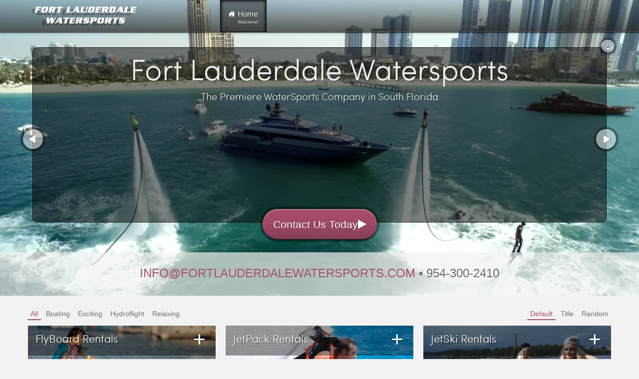

--- FILE ---
content_type: text/html; charset=utf-8
request_url: http://fortlauderdalewatersports.com/index.php/13-roksprocket-mosaic/49-kitesurf-lessons
body_size: 8358
content:
<!doctype html>
<html xml:lang="en-gb" lang="en-gb" >
<head>
		<meta name="viewport" content="width=device-width, initial-scale=1.0">
	    <base href="http://fortlauderdalewatersports.com/index.php/13-roksprocket-mosaic/49-kitesurf-lessons" />
	<meta http-equiv="content-type" content="text/html; charset=utf-8" />
	<meta name="author" content="RocketTheme" />
	<meta name="description" content="Home to 23 miles of coast with year-round ocean temperatures from 72 to 80 degrees, there’s no reason not to spend your entire Greater Fort Lauderdale vacation in the water. This beach destination offers water sport enthusiasts everything from yacht rentals to surfing lessons for vacationers who want to dive deep or just dip their toes." />
	<meta name="generator" content="Joomla! - Open Source Content Management" />
	<title>Kitesurf Lessons</title>
	<link href="/plugins/system/rokbox/assets/styles/rokbox.css" rel="stylesheet" type="text/css" />
	<link href="/templates/rt_lumiere/css-compiled/menu-58c39fad8f15e4e2ed3364f5800bdc12.css" rel="stylesheet" type="text/css" />
	<link href="/libraries/gantry/css/grid-responsive.css" rel="stylesheet" type="text/css" />
	<link href="/templates/rt_lumiere/css-compiled/bootstrap.css" rel="stylesheet" type="text/css" />
	<link href="/templates/rt_lumiere/css-compiled/master-6a3d1019255fe6870ea74a441cc37570.css" rel="stylesheet" type="text/css" />
	<link href="/templates/rt_lumiere/css-compiled/mediaqueries.css" rel="stylesheet" type="text/css" />
	<link href="/templates/rt_lumiere/css-compiled/thirdparty-k2.css" rel="stylesheet" type="text/css" />
	<link href="/templates/rt_lumiere/css-compiled/rtl.css" rel="stylesheet" type="text/css" />
	<link href="/templates/rt_lumiere/roksprocket/layouts/lists/themes/default/lists.css" rel="stylesheet" type="text/css" />
	<link href="/templates/rt_lumiere/roksprocket/layouts/mosaic/themes/default/mosaic.css" rel="stylesheet" type="text/css" />
	<link href="/templates/rt_lumiere/roksprocket/layouts/features/themes/showcase/showcase.css" rel="stylesheet" type="text/css" />
	<style type="text/css">
#rt-logo {background: url(/images/logo.png) 50% 0 no-repeat !important;}
#rt-logo {width: 212px;height: 44px;}

	</style>
	<script type="application/json" class="joomla-script-options new">{"csrf.token":"2acc6152a3cf4fac030cd78c191ff2b1","system.paths":{"root":"","base":""}}</script>
	<script src="/media/system/js/mootools-core.js?979c94995ea535d8ebeeaf4c407fbd21" type="text/javascript"></script>
	<script src="/media/system/js/core.js?979c94995ea535d8ebeeaf4c407fbd21" type="text/javascript"></script>
	<script src="/media/system/js/mootools-more.js?979c94995ea535d8ebeeaf4c407fbd21" type="text/javascript"></script>
	<script src="/plugins/system/rokbox/assets/js/rokbox.js" type="text/javascript"></script>
	<script src="/libraries/gantry/js/gantry-totop.js" type="text/javascript"></script>
	<script src="/libraries/gantry/js/browser-engines.js" type="text/javascript"></script>
	<script src="/templates/rt_lumiere/js/rokmediaqueries.js" type="text/javascript"></script>
	<script src="/templates/rt_lumiere/js/video.js" type="text/javascript"></script>
	<script src="/modules/mod_roknavmenu/themes/default/js/rokmediaqueries.js" type="text/javascript"></script>
	<script src="/modules/mod_roknavmenu/themes/default/js/responsive.js" type="text/javascript"></script>
	<script src="/components/com_roksprocket/assets/js/mootools-mobile.js" type="text/javascript"></script>
	<script src="/components/com_roksprocket/assets/js/rokmediaqueries.js" type="text/javascript"></script>
	<script src="/components/com_roksprocket/assets/js/roksprocket.js" type="text/javascript"></script>
	<script src="/components/com_roksprocket/assets/js/roksprocket.request.js" type="text/javascript"></script>
	<script src="/components/com_roksprocket/layouts/lists/assets/js/lists.js" type="text/javascript"></script>
	<script src="/components/com_roksprocket/layouts/lists/themes/default/lists.js" type="text/javascript"></script>
	<script src="/components/com_roksprocket/assets/js/moofx.js" type="text/javascript"></script>
	<script src="/components/com_roksprocket/layouts/mosaic/assets/js/mosaic.js" type="text/javascript"></script>
	<script src="/components/com_roksprocket/layouts/mosaic/themes/default/mosaic.js" type="text/javascript"></script>
	<script src="/components/com_roksprocket/layouts/features/assets/js/features.js" type="text/javascript"></script>
	<script src="/templates/rt_lumiere/roksprocket/layouts/features/themes/showcase/showcase.js" type="text/javascript"></script>
	<script type="text/javascript">
if (typeof RokBoxSettings == 'undefined') RokBoxSettings = {pc: '100'};		(function(i,s,o,g,r,a,m){i['GoogleAnalyticsObject']=r;i[r]=i[r]||function(){
		(i[r].q=i[r].q||[]).push(arguments)},i[r].l=1*new Date();a=s.createElement(o),
		m=s.getElementsByTagName(o)[0];a.async=1;a.src=g;m.parentNode.insertBefore(a,m)
		})(window,document,'script','//www.google-analytics.com/analytics.js','__gaTracker');
		__gaTracker('create', 'UA-140301447-1', 'auto');
		__gaTracker('send', 'pageview');
	if (typeof RokSprocket == 'undefined') RokSprocket = {};
Object.merge(RokSprocket, {
	SiteURL: 'http://fortlauderdalewatersports.com/',
	CurrentURL: 'http://fortlauderdalewatersports.com/',
	AjaxURL: 'http://fortlauderdalewatersports.com/index.php?option=com_roksprocket&amp;task=ajax&amp;format=raw&amp;ItemId=101'
});
window.addEvent('domready', function(){
		RokSprocket.instances.lists = new RokSprocket.Lists();
});
window.addEvent('domready', function(){
	RokSprocket.instances.lists.attach(159, '{"accordion":"1","autoplay":"0","delay":"5"}');
});
window.addEvent('load', function(){
   var overridden = false;
   if (!overridden && window.G5 && window.G5.offcanvas){
       var mod = document.getElement('[data-lists="159"]');
       mod.addEvents({
           touchstart: function(){ window.G5.offcanvas.detach(); },
           touchend: function(){ window.G5.offcanvas.attach(); }
       });
       overridden = true;
   };
});
window.addEvent('domready', function(){
		RokSprocket.instances.mosaic = new RokSprocket.Mosaic();
});
window.addEvent('domready', function(){
	RokSprocket.instances.mosaic.attach(155, '{"pages":1,"animations":["fade","scale","rotate"],"displayed":[20,21,22,23,24,25,26,27,28,45,46,47,48,49,50,51,52,53,54]}');
});
window.addEvent('load', function(){
   var overridden = false;
   if (!overridden && window.G5 && window.G5.offcanvas){
       var mod = document.getElement('[data-mosaic="155"]');
       mod.addEvents({
           touchstart: function(){ window.G5.offcanvas.detach(); },
           touchend: function(){ window.G5.offcanvas.attach(); }
       });
       overridden = true;
   };
});
window.addEvent('domready', function(){
		RokSprocket.instances.showcase = new RokSprocket.Showcase();
});
window.addEvent('domready', function(){
	RokSprocket.instances.showcase.attach(151, '{"animation":"crossfade","autoplay":"0","delay":"5"}');
});
window.addEvent('load', function(){
   var overridden = false;
   if (!overridden && window.G5 && window.G5.offcanvas){
       var mod = document.getElement('[data-showcase="151"]');
       mod.addEvents({
           touchstart: function(){ window.G5.offcanvas.detach(); },
           touchend: function(){ window.G5.offcanvas.attach(); }
       });
       overridden = true;
   };
});

	</script>
</head>
<body  class="logo-type-custom main-body-light background-type-bgvideo background-bgvideo-video-file-fort-lauderdale-watersports-hd-720p background-bgvideo-video-poster-fort-lauderdale-watersports-hd-720p.png background-bgvideo-video-loop-1 background-bgvideo-video-pause-0 background-bgvideo-video-mute-1 background-bgvideo-video-mobile-1 background-bgimage-image-template-rouven font-family-lumiere font-size-is-default menu-type-dropdownmenu menu-dropdownmenu-position-header-b layout-mode-responsive col12">
	<div id="rt-page-surround">
        <header id="rt-top-surround">
				
										
					<video data-showcase-video webkit-playsinline poster="/templates/rt_lumiere/videos/Fort Lauderdale Watersports-HD 720p.png" loop autoplay>
													<source src="/templates/rt_lumiere/videos/Fort Lauderdale Watersports-HD 720p.webm" type="video/webm" />
													<source src="/templates/rt_lumiere/videos/Fort Lauderdale Watersports-HD 720p.mp4" type="video/mp4" />
													<source src="/templates/rt_lumiere/videos/Fort Lauderdale Watersports-HD 720p.ogg" type="video/ogg" />
											</video>

															<div data-showcase-video-mute class="video-mute"></div>
											
				
				<div id="rt-header">
			<div class="rt-container">
				<div class="rt-grid-4 rt-alpha">
            <div class="rt-block logo-block">
            <a href="/" id="rt-logo"></a>
        </div>
        
</div>
<div class="rt-grid-8 rt-omega">
    	<div class="rt-block menu-block">
		<div class="gf-menu-device-container"></div>
<ul class="gf-menu l1 " >
                    <li class="item101 active last" >

            <a class="item icon subtext" href="/index.php"  >

                                <i class="icon-home">Home</i><em>Welcome!</em>                            </a>


                    </li>
            </ul>	</div>
	
</div>
				<div class="clear"></div>
			</div>
		</div>
						<div id="rt-showcase">
			<div class="rt-container">
				<div class="rt-grid-12 rt-alpha rt-omega">
               <div class="rt-block basic fp-demo-showcase">
           	<div class="module-surround">
	           		                	<div class="module-content">
	                		<div class="sprocket-features layout-showcase arrows-active  " data-showcase="151">
	<ul class="sprocket-features-list">
		
<li class="sprocket-features-index-1 active" data-showcase-pane>
	<div class="sprocket-features-container">
				<div class="sprocket-features-content">
										<div class="sprocket-features-desc">
					<p class='promo1 rt-center nomarginbottom'>Fort Lauderdale Watersports</p><p class='promo3 rt-center'>The Premiere WaterSports Company in South Florida</p><div class='gantry-width-block demo-width-100 smallmarginbottom'>  	<div class='gantry-width-33 gantry-width-block'>  			<div class='gantry-width-spacer'>	  				<div class='gantry-width-25 gantry-width-block'><br><br><br>	 <br><br><br> <br><br> 				</p>	  						</div>      		</div>  	</div></div><p class='rt-center'>		<a href='index.php?option=com_content&amp;view=article&amp;id=10&amp;Itemid=117' class='big-button readon'>Contact Us Today<span class='icon-play'></span></a></p>									</div>
					</div>
	</div>
</li>

<li class="sprocket-features-index-2" data-showcase-pane>
	<div class="sprocket-features-container">
				<div class="sprocket-features-content">
										<div class="sprocket-features-desc">
					<p class='promo1 rt-center nomarginbottom'>RokSprocket<span class='hidden-tablet'> Styling</span></p><p class='promo3 rt-center'>((RokSprocket is a powerful content display extension<span class='hidden-tablet'>, that is quick and easy to use</span>))</p><div class='gantry-width-block demo-width-100 smallmarginbottom'>  	<div class='gantry-width-33 gantry-width-block'>  			<div class='gantry-width-spacer'>	  				<div class='gantry-width-25 gantry-width-block'>	  						<span class='big-icon icon-edit'></span>	  				</div>	  				<div class='gantry-width-75 gantry-width-block'>	  						<p class='promo3 nomarginbottom'>Intuitive<span class='hidden-tablet'> UI</span>.</p>	  						<p class='rt-fadeout'>An advanced interface, used for all layout types, to easily configure RokSprocket.</p>	  				</div>		</div>   	 	  	</div>  	<div class='gantry-width-33 gantry-width-block'>    		<div class='gantry-width-spacer'>	  				<div class='gantry-width-25 gantry-width-block'>	  						<span class='big-icon icon-list-ul'></span>	  				</div>	  				<div class='gantry-width-75 gantry-width-block'>	  						<p class='promo3 nomarginbottom'>Headlines<span class='hidden-tablet'> Layout</span>.</p>	  						<p class='rt-fadeout'>A snippet layout type, ideal for previewing content items, such as for newsflash articles.</p>	  						</div>      		</div>  	</div>	<div class='gantry-width-33 gantry-width-block'>    		<div class='gantry-width-spacer'>	  				<div class='gantry-width-25 gantry-width-block'>	  						<span class='big-icon icon-th'></span>	  				</div>	  				<div class='gantry-width-75 gantry-width-block'>	  						<p class='promo3 nomarginbottom'>Mosaic<span class='hidden-tablet'> Layout</span>.</p>				<p class='rt-fadeout'>A grid type layout mode to easily display multiple content blocks, in a magazine format.</p>	  						</div>      		</div>  	</div></div><p class='rt-center'>		<a href='index.php?option=com_content&amp;view=article&amp;id=6&amp;Itemid=113' class='big-button readon'>Take a Tour Now <span class='icon-play'></span></a></p>									</div>
					</div>
	</div>
</li>

<li class="sprocket-features-index-3" data-showcase-pane>
	<div class="sprocket-features-container">
				<div class="sprocket-features-content">
										<div class="sprocket-features-desc">
					<p class='promo1 rt-center nomarginbottom'><span class='hidden-tablet'>Advanced </span>Menus</p><p class='promo3 rt-center'>((Choose between two available menu options<span class='hidden-tablet'>, Dropdown Menu or SplitMenu, or none</span>))</p><div class='gantry-width-block demo-width-100 smallmarginbottom'>  	<div class='gantry-width-33 gantry-width-block'>  			<div class='gantry-width-spacer'>	  				<div class='gantry-width-25 gantry-width-block'>	  						<span class='big-icon icon-edit'></span>	  				</div>	  				<div class='gantry-width-75 gantry-width-block'>	  						<p class='promo3 nomarginbottom'>Dropdown<span class='hidden-tablet'> Menu</span>.</p>	  						<p class='rt-fadeout'>A CSS based dropdown menu, with support for multiple columns with custom widths.</p>	  				</div>		</div>   	 	  	</div>  	<div class='gantry-width-33 gantry-width-block'>    		<div class='gantry-width-spacer'>	  				<div class='gantry-width-25 gantry-width-block'>	  						<span class='big-icon icon-list-ul'></span>	  				</div>	  				<div class='gantry-width-75 gantry-width-block'>	  						<p class='promo3 nomarginbottom'><span class='hidden-tablet'>More </span>Features.</p>	  						<p class='rt-fadeout'>The Dropdown Menu also has support for inline text, icons, modules and positions.</p>	  						</div>      		</div>  	</div>	<div class='gantry-width-33 gantry-width-block'>    		<div class='gantry-width-spacer'>	  				<div class='gantry-width-25 gantry-width-block'>	  						<span class='big-icon icon-th'></span>	  				</div>	  				<div class='gantry-width-75 gantry-width-block'>	  						<p class='promo3 nomarginbottom'>SplitMenu.</p>				<p class='rt-fadeout'>A versatile, static horizontal menu system that displays its children in the sidebar.</p>			</div>      		</div>  	</div></div><p class='rt-center'>		<a href='index.php?option=com_content&amp;view=article&amp;id=5&amp;Itemid=112' class='big-button readon'>Take a Tour Now <span class='icon-play'></span></a></p>									</div>
					</div>
	</div>
</li>
	</ul>
		<div class="sprocket-features-arrows">
		<span class="arrow next" data-showcase-next><span>&rsaquo;</span></span>
		<span class="arrow prev" data-showcase-previous><span>&lsaquo;</span></span>
	</div>
		<div class="sprocket-features-pagination-hidden">
		<ul>
						    	<li class="active" data-showcase-pagination="1"><span>1</span></li>
						    	<li data-showcase-pagination="2"><span>2</span></li>
						    	<li data-showcase-pagination="3"><span>3</span></li>
				</ul>
	</div>
</div>
	                	</div>
                	</div>
           </div>
	
</div>
				<div class="clear"></div>
			</div>
		</div>
						<div id="rt-feature">
			<div class="rt-container">
				<div class="rt-grid-12 rt-alpha rt-omega">
               <div class="rt-block fp-search">
           	<div class="module-surround">
	           		                	<div class="module-content">
	                		

<div class="customfp-search"  >
	<p style="text-align: center;"><span style="font-size: 18pt;"><span id="cloak0dc6c2ef5120538f3d379489708dc4f7">This email address is being protected from spambots. You need JavaScript enabled to view it.</span><script type='text/javascript'>
				document.getElementById('cloak0dc6c2ef5120538f3d379489708dc4f7').innerHTML = '';
				var prefix = '&#109;a' + 'i&#108;' + '&#116;o';
				var path = 'hr' + 'ef' + '=';
				var addy0dc6c2ef5120538f3d379489708dc4f7 = 'INFO' + '&#64;';
				addy0dc6c2ef5120538f3d379489708dc4f7 = addy0dc6c2ef5120538f3d379489708dc4f7 + 'FORTLAUDERDALEWATERSPORTS' + '&#46;' + 'COM';
				var addy_text0dc6c2ef5120538f3d379489708dc4f7 = 'INFO' + '&#64;' + 'FORTLAUDERDALEWATERSPORTS' + '&#46;' + 'COM';document.getElementById('cloak0dc6c2ef5120538f3d379489708dc4f7').innerHTML += '<a ' + path + '\'' + prefix + ':' + addy0dc6c2ef5120538f3d379489708dc4f7 + '\'>'+addy_text0dc6c2ef5120538f3d379489708dc4f7+'<\/a>';
		</script> • 954-300-2410</span></p></div>
	                	</div>
                	</div>
           </div>
	
</div>
				<div class="clear"></div>
			</div>
		</div>
			</header>
		    <div id="rt-drawer">
        <div class="rt-container">
                        <div class="clear"></div>
        </div>
    </div>
        <div id="rt-main-container">
		<div id="rt-transition">
			<div id="rt-mainbody-surround">
								<div id="rt-utility">
					<div class="rt-container">
						<div class="rt-grid-12 rt-alpha rt-omega">
               <div class="rt-block basic">
           	<div class="module-surround">
	           		                	<div class="module-content">
	                		<div class="sprocket-mosaic" data-mosaic="155">
	<div class="sprocket-mosaic-overlay"><div class="css-loader-wrapper"><div class="css-loader"></div></div></div>
		<div class="sprocket-mosaic-header">
				<div class="sprocket-mosaic-filter">
			<ul>
								<li class="all active" data-mosaic-filterby="all">All</li>
								<li class="Boating" data-mosaic-filterby="Boating">Boating</li>
								<li class="Exciting" data-mosaic-filterby="Exciting">Exciting</li>
								<li class="hydroflight" data-mosaic-filterby="hydroflight">Hydroflight</li>
								<li class="Relaxing" data-mosaic-filterby="Relaxing">Relaxing</li>
							</ul>
		</div>
						<div class="sprocket-mosaic-order">
			<ul>
								<li class="active" data-mosaic-orderby="default">Default</li>
								<li data-mosaic-orderby="title">Title</li>
								<li data-mosaic-orderby="random">Random</li>
							</ul>
		</div>
				<div class="clear"></div>
	</div>
	
	<ul class="sprocket-mosaic-container sprocket-mosaic-columns-3" data-mosaic-items>
		<li class="sprocket-tags-hydroflight sprocket-tags-Exciting" data-mosaic-item>
	<div class="sprocket-mosaic-item" data-mosaic-content>
		<div style="display: none;" data-mosaic-order-title="FlyBoard Rentals" data-mosaic-order-date="2019-04-19 02:07:17"></div>		<div class="sprocket-padding">
						<div class="sprocket-mosaic-image-container">
				<div class="sprocket-mosaic-content-container">
											<div class="sprocket-mosaic-title-container">
							<h2 class="sprocket-mosaic-title">
								<a href="/index.php/13-roksprocket-mosaic/20-flyboard-rentals">									<span>FlyBoard Rentals</span>
								</a>							</h2>
						</div>
										<div class="sprocket-mosaic-text-container">
												<div class="sprocket-mosaic-text">
							Imagine the rush of being able to burst out of the water and fly 45 feet<span class="roksprocket-ellipsis">…</span>						</div>
													<ul class="sprocket-mosaic-tags">
							 <li class="sprocket-tags-Exciting">Exciting</li> <li class="sprocket-tags-hydroflight">Hydroflight</li>							</ul>
											</div>
				</div>
				<a href="/index.php/13-roksprocket-mosaic/20-flyboard-rentals">				<img src="/images/rocketlauncher/frontpage/roksprocket-mosaic/flyboard.jpg" alt="" class="sprocket-mosaic-image" />
					<span class="sprocket-mosaic-hover"></span>
					<span class="sprocket-mosaic-shadow"></span>
						<span class="sprocket-mosaic-hovercontent"><span>+</span></span> 					
				</a>
							</div>
						
		</div>
	</div>
</li>
<li class="sprocket-tags-hydroflight sprocket-tags-Exciting" data-mosaic-item>
	<div class="sprocket-mosaic-item" data-mosaic-content>
		<div style="display: none;" data-mosaic-order-title="JetPack Rentals" data-mosaic-order-date="2019-04-19 02:07:17"></div>		<div class="sprocket-padding">
						<div class="sprocket-mosaic-image-container">
				<div class="sprocket-mosaic-content-container">
											<div class="sprocket-mosaic-title-container">
							<h2 class="sprocket-mosaic-title">
								<a href="/index.php/13-roksprocket-mosaic/21-jetpack-rentals">									<span>JetPack Rentals</span>
								</a>							</h2>
						</div>
										<div class="sprocket-mosaic-text-container">
												<div class="sprocket-mosaic-text">
							Since the days of James Bond, we've always been fascinated with the Jetpack!. There is the<span class="roksprocket-ellipsis">…</span>						</div>
													<ul class="sprocket-mosaic-tags">
							 <li class="sprocket-tags-Exciting">Exciting</li> <li class="sprocket-tags-hydroflight">Hydroflight</li>							</ul>
											</div>
				</div>
				<a href="/index.php/13-roksprocket-mosaic/21-jetpack-rentals">				<img src="/images/rocketlauncher/frontpage/roksprocket-mosaic/jetpack.jpg" alt="" class="sprocket-mosaic-image" />
					<span class="sprocket-mosaic-hover"></span>
					<span class="sprocket-mosaic-shadow"></span>
						<span class="sprocket-mosaic-hovercontent"><span>+</span></span> 					
				</a>
							</div>
						
		</div>
	</div>
</li>
<li class="sprocket-tags-Exciting" data-mosaic-item>
	<div class="sprocket-mosaic-item" data-mosaic-content>
		<div style="display: none;" data-mosaic-order-title="JetSki Rentals" data-mosaic-order-date="2019-04-19 02:07:17"></div>		<div class="sprocket-padding">
						<div class="sprocket-mosaic-image-container">
				<div class="sprocket-mosaic-content-container">
											<div class="sprocket-mosaic-title-container">
							<h2 class="sprocket-mosaic-title">
								<a href="/index.php/13-roksprocket-mosaic/22-jetski-rentals">									<span>JetSki Rentals</span>
								</a>							</h2>
						</div>
										<div class="sprocket-mosaic-text-container">
												<div class="sprocket-mosaic-text">
							See our Florida paradise the way it was meant to be seen…from the water aboard a<span class="roksprocket-ellipsis">…</span>						</div>
													<ul class="sprocket-mosaic-tags">
							 <li class="sprocket-tags-Exciting">Exciting</li>							</ul>
											</div>
				</div>
				<a href="/index.php/13-roksprocket-mosaic/22-jetski-rentals">				<img src="/images/rocketlauncher/frontpage/roksprocket-mosaic/jetski.jpg" alt="" class="sprocket-mosaic-image" />
					<span class="sprocket-mosaic-hover"></span>
					<span class="sprocket-mosaic-shadow"></span>
						<span class="sprocket-mosaic-hovercontent"><span>+</span></span> 					
				</a>
							</div>
						
		</div>
	</div>
</li>
<li class="sprocket-tags-Relaxing" data-mosaic-item>
	<div class="sprocket-mosaic-item" data-mosaic-content>
		<div style="display: none;" data-mosaic-order-title="Kayak Rentals" data-mosaic-order-date="2019-04-19 02:07:17"></div>		<div class="sprocket-padding">
						<div class="sprocket-mosaic-image-container">
				<div class="sprocket-mosaic-content-container">
											<div class="sprocket-mosaic-title-container">
							<h2 class="sprocket-mosaic-title">
								<a href="/index.php/13-roksprocket-mosaic/23-kayak-rentals">									<span>Kayak Rentals</span>
								</a>							</h2>
						</div>
										<div class="sprocket-mosaic-text-container">
												<div class="sprocket-mosaic-text">
							Kayaking is a great sport for any beginner to learn. Like cycling, it’s relatively simple to<span class="roksprocket-ellipsis">…</span>						</div>
													<ul class="sprocket-mosaic-tags">
							 <li class="sprocket-tags-Relaxing">Relaxing</li>							</ul>
											</div>
				</div>
				<a href="/index.php/13-roksprocket-mosaic/23-kayak-rentals">				<img src="/images/rocketlauncher/frontpage/roksprocket-mosaic/kayak.jpg" alt="" class="sprocket-mosaic-image" />
					<span class="sprocket-mosaic-hover"></span>
					<span class="sprocket-mosaic-shadow"></span>
						<span class="sprocket-mosaic-hovercontent"><span>+</span></span> 					
				</a>
							</div>
						
		</div>
	</div>
</li>
<li class="sprocket-tags-Relaxing" data-mosaic-item>
	<div class="sprocket-mosaic-item" data-mosaic-content>
		<div style="display: none;" data-mosaic-order-title="Stand Up Paddleboard SUP Rentals" data-mosaic-order-date="2019-04-19 02:07:17"></div>		<div class="sprocket-padding">
						<div class="sprocket-mosaic-image-container">
				<div class="sprocket-mosaic-content-container">
											<div class="sprocket-mosaic-title-container">
							<h2 class="sprocket-mosaic-title">
								<a href="/index.php/13-roksprocket-mosaic/24-stand-up-paddleboard-sup-rentals">									<span>Stand Up Paddleboard SUP Rentals</span>
								</a>							</h2>
						</div>
										<div class="sprocket-mosaic-text-container">
												<div class="sprocket-mosaic-text">
							The Sport of Standup Paddle boarding (SUP) is exploding worldwide! Men, women and children of all<span class="roksprocket-ellipsis">…</span>						</div>
													<ul class="sprocket-mosaic-tags">
							 <li class="sprocket-tags-Relaxing">Relaxing</li>							</ul>
											</div>
				</div>
				<a href="/index.php/13-roksprocket-mosaic/24-stand-up-paddleboard-sup-rentals">				<img src="/images/rocketlauncher/frontpage/roksprocket-mosaic/sup.jpg" alt="" class="sprocket-mosaic-image" />
					<span class="sprocket-mosaic-hover"></span>
					<span class="sprocket-mosaic-shadow"></span>
						<span class="sprocket-mosaic-hovercontent"><span>+</span></span> 					
				</a>
							</div>
						
		</div>
	</div>
</li>
<li class="sprocket-tags-hydroflight sprocket-tags-Exciting" data-mosaic-item>
	<div class="sprocket-mosaic-item" data-mosaic-content>
		<div style="display: none;" data-mosaic-order-title="HoverBoard Rentals" data-mosaic-order-date="2019-04-19 02:07:17"></div>		<div class="sprocket-padding">
						<div class="sprocket-mosaic-image-container">
				<div class="sprocket-mosaic-content-container">
											<div class="sprocket-mosaic-title-container">
							<h2 class="sprocket-mosaic-title">
								<a href="/index.php/13-roksprocket-mosaic/25-hoverboard-rentals">									<span>HoverBoard Rentals</span>
								</a>							</h2>
						</div>
										<div class="sprocket-mosaic-text-container">
												<div class="sprocket-mosaic-text">
							Fly and Surf Above the Water! Inspired by the movie Back to the Future™ and in<span class="roksprocket-ellipsis">…</span>						</div>
													<ul class="sprocket-mosaic-tags">
							 <li class="sprocket-tags-Exciting">Exciting</li> <li class="sprocket-tags-hydroflight">Hydroflight</li>							</ul>
											</div>
				</div>
				<a href="/index.php/13-roksprocket-mosaic/25-hoverboard-rentals">				<img src="/images/rocketlauncher/frontpage/roksprocket-mosaic/hoverboard.jpg" alt="" class="sprocket-mosaic-image" />
					<span class="sprocket-mosaic-hover"></span>
					<span class="sprocket-mosaic-shadow"></span>
						<span class="sprocket-mosaic-hovercontent"><span>+</span></span> 					
				</a>
							</div>
						
		</div>
	</div>
</li>
<li class="sprocket-tags-hydroflight sprocket-tags-Exciting" data-mosaic-item>
	<div class="sprocket-mosaic-item" data-mosaic-content>
		<div style="display: none;" data-mosaic-order-title="FlyRide Rentals" data-mosaic-order-date="2019-04-19 02:07:17"></div>		<div class="sprocket-padding">
						<div class="sprocket-mosaic-image-container">
				<div class="sprocket-mosaic-content-container">
											<div class="sprocket-mosaic-title-container">
							<h2 class="sprocket-mosaic-title">
								<a href="/index.php/13-roksprocket-mosaic/26-flyride-rentals">									<span>FlyRide Rentals</span>
								</a>							</h2>
						</div>
										<div class="sprocket-mosaic-text-container">
												<div class="sprocket-mosaic-text">
							The Zapata Flyride™ is designed to make hydroflight accessible for beginners and offer new thrills for<span class="roksprocket-ellipsis">…</span>						</div>
													<ul class="sprocket-mosaic-tags">
							 <li class="sprocket-tags-Exciting">Exciting</li> <li class="sprocket-tags-hydroflight">Hydroflight</li>							</ul>
											</div>
				</div>
				<a href="/index.php/13-roksprocket-mosaic/26-flyride-rentals">				<img src="/images/rocketlauncher/frontpage/roksprocket-mosaic/flyride.jpg" alt="" class="sprocket-mosaic-image" />
					<span class="sprocket-mosaic-hover"></span>
					<span class="sprocket-mosaic-shadow"></span>
						<span class="sprocket-mosaic-hovercontent"><span>+</span></span> 					
				</a>
							</div>
						
		</div>
	</div>
</li>
<li class="sprocket-tags-Exciting" data-mosaic-item>
	<div class="sprocket-mosaic-item" data-mosaic-content>
		<div style="display: none;" data-mosaic-order-title="HoverCraft Rentals" data-mosaic-order-date="2019-04-19 02:07:17"></div>		<div class="sprocket-padding">
						<div class="sprocket-mosaic-image-container">
				<div class="sprocket-mosaic-content-container">
											<div class="sprocket-mosaic-title-container">
							<h2 class="sprocket-mosaic-title">
								<a href="/index.php/13-roksprocket-mosaic/27-hovercraft-rentals">									<span>HoverCraft Rentals</span>
								</a>							</h2>
						</div>
										<div class="sprocket-mosaic-text-container">
												<div class="sprocket-mosaic-text">
							What’s it like to fly? Imagine a modern-day flying carpet with attitude, twist the throttle, the<span class="roksprocket-ellipsis">…</span>						</div>
													<ul class="sprocket-mosaic-tags">
							 <li class="sprocket-tags-Exciting">Exciting</li>							</ul>
											</div>
				</div>
				<a href="/index.php/13-roksprocket-mosaic/27-hovercraft-rentals">				<img src="/images/rocketlauncher/frontpage/roksprocket-mosaic/hovercraft.jpg" alt="" class="sprocket-mosaic-image" />
					<span class="sprocket-mosaic-hover"></span>
					<span class="sprocket-mosaic-shadow"></span>
						<span class="sprocket-mosaic-hovercontent"><span>+</span></span> 					
				</a>
							</div>
						
		</div>
	</div>
</li>
<li class="sprocket-tags-Exciting" data-mosaic-item>
	<div class="sprocket-mosaic-item" data-mosaic-content>
		<div style="display: none;" data-mosaic-order-title="Powered SurfBoards" data-mosaic-order-date="2019-04-19 02:07:17"></div>		<div class="sprocket-padding">
						<div class="sprocket-mosaic-image-container">
				<div class="sprocket-mosaic-content-container">
											<div class="sprocket-mosaic-title-container">
							<h2 class="sprocket-mosaic-title">
								<a href="/index.php/13-roksprocket-mosaic/28-powered-surfboards">									<span>Powered SurfBoards</span>
								</a>							</h2>
						</div>
										<div class="sprocket-mosaic-text-container">
												<div class="sprocket-mosaic-text">
							A new sport is coming The Powered Jetboard born to enjoy cruising and high speed over<span class="roksprocket-ellipsis">…</span>						</div>
													<ul class="sprocket-mosaic-tags">
							 <li class="sprocket-tags-Exciting">Exciting</li>							</ul>
											</div>
				</div>
				<a href="/index.php/13-roksprocket-mosaic/28-powered-surfboards">				<img src="/images/rocketlauncher/frontpage/roksprocket-mosaic/poweredsurf.jpg" alt="" class="sprocket-mosaic-image" />
					<span class="sprocket-mosaic-hover"></span>
					<span class="sprocket-mosaic-shadow"></span>
						<span class="sprocket-mosaic-hovercontent"><span>+</span></span> 					
				</a>
							</div>
						
		</div>
	</div>
</li>
<li class="sprocket-tags-Exciting" data-mosaic-item>
	<div class="sprocket-mosaic-item" data-mosaic-content>
		<div style="display: none;" data-mosaic-order-title="eFoil HydroFoil Rentals" data-mosaic-order-date="2019-04-19 02:07:17"></div>		<div class="sprocket-padding">
						<div class="sprocket-mosaic-image-container">
				<div class="sprocket-mosaic-content-container">
											<div class="sprocket-mosaic-title-container">
							<h2 class="sprocket-mosaic-title">
								<a href="/index.php/13-roksprocket-mosaic/45-efoil-hydrofoil-rentals">									<span>eFoil HydroFoil Rentals</span>
								</a>							</h2>
						</div>
										<div class="sprocket-mosaic-text-container">
												<div class="sprocket-mosaic-text">
							We’re proud to offer the world’s premiere performance hydrofoils for surf and wake and the ultimate<span class="roksprocket-ellipsis">…</span>						</div>
													<ul class="sprocket-mosaic-tags">
							 <li class="sprocket-tags-Exciting">Exciting</li>							</ul>
											</div>
				</div>
				<a href="/index.php/13-roksprocket-mosaic/45-efoil-hydrofoil-rentals">				<img src="/images/rocketlauncher/frontpage/roksprocket-mosaic/efoil.jpg" alt="" class="sprocket-mosaic-image" />
					<span class="sprocket-mosaic-hover"></span>
					<span class="sprocket-mosaic-shadow"></span>
						<span class="sprocket-mosaic-hovercontent"><span>+</span></span> 					
				</a>
							</div>
						
		</div>
	</div>
</li>
<li class="sprocket-tags-Exciting" data-mosaic-item>
	<div class="sprocket-mosaic-item" data-mosaic-content>
		<div style="display: none;" data-mosaic-order-title="Standup Jetski Rentals" data-mosaic-order-date="2019-04-19 02:07:17"></div>		<div class="sprocket-padding">
						<div class="sprocket-mosaic-image-container">
				<div class="sprocket-mosaic-content-container">
											<div class="sprocket-mosaic-title-container">
							<h2 class="sprocket-mosaic-title">
								<a href="/index.php/13-roksprocket-mosaic/46-standup-jetski-rentals">									<span>Standup Jetski Rentals</span>
								</a>							</h2>
						</div>
										<div class="sprocket-mosaic-text-container">
												<div class="sprocket-mosaic-text">
							Jetskis are called "Jet Ski", because originally you had to stand up to ride them like<span class="roksprocket-ellipsis">…</span>						</div>
													<ul class="sprocket-mosaic-tags">
							 <li class="sprocket-tags-Exciting">Exciting</li>							</ul>
											</div>
				</div>
				<a href="/index.php/13-roksprocket-mosaic/46-standup-jetski-rentals">				<img src="/images/rocketlauncher/frontpage/roksprocket-mosaic/standupjetski.jpg" alt="" class="sprocket-mosaic-image" />
					<span class="sprocket-mosaic-hover"></span>
					<span class="sprocket-mosaic-shadow"></span>
						<span class="sprocket-mosaic-hovercontent"><span>+</span></span> 					
				</a>
							</div>
						
		</div>
	</div>
</li>
<li class="sprocket-tags-Exciting" data-mosaic-item>
	<div class="sprocket-mosaic-item" data-mosaic-content>
		<div style="display: none;" data-mosaic-order-title="Tubing Rentals" data-mosaic-order-date="2019-04-19 02:07:17"></div>		<div class="sprocket-padding">
						<div class="sprocket-mosaic-image-container">
				<div class="sprocket-mosaic-content-container">
											<div class="sprocket-mosaic-title-container">
							<h2 class="sprocket-mosaic-title">
								<a href="/index.php/13-roksprocket-mosaic/47-tubing-rentals">									<span>Tubing Rentals</span>
								</a>							</h2>
						</div>
										<div class="sprocket-mosaic-text-container">
												<div class="sprocket-mosaic-text">
							Tubing is the easiest of all tow sports, and as such is a sport truly accessible<span class="roksprocket-ellipsis">…</span>						</div>
													<ul class="sprocket-mosaic-tags">
							 <li class="sprocket-tags-Exciting">Exciting</li>							</ul>
											</div>
				</div>
				<a href="/index.php/13-roksprocket-mosaic/47-tubing-rentals">				<img src="/images/rocketlauncher/frontpage/roksprocket-mosaic/tubing.jpg" alt="" class="sprocket-mosaic-image" />
					<span class="sprocket-mosaic-hover"></span>
					<span class="sprocket-mosaic-shadow"></span>
						<span class="sprocket-mosaic-hovercontent"><span>+</span></span> 					
				</a>
							</div>
						
		</div>
	</div>
</li>
<li class="sprocket-tags-Exciting" data-mosaic-item>
	<div class="sprocket-mosaic-item" data-mosaic-content>
		<div style="display: none;" data-mosaic-order-title="WakeBoard Rentals" data-mosaic-order-date="2019-04-19 02:07:17"></div>		<div class="sprocket-padding">
						<div class="sprocket-mosaic-image-container">
				<div class="sprocket-mosaic-content-container">
											<div class="sprocket-mosaic-title-container">
							<h2 class="sprocket-mosaic-title">
								<a href="/index.php/13-roksprocket-mosaic/48-wakeboard-rentals">									<span>WakeBoard Rentals</span>
								</a>							</h2>
						</div>
										<div class="sprocket-mosaic-text-container">
												<div class="sprocket-mosaic-text">
							An introductory lesson is designed to help those new to the sport. During your lesson, the<span class="roksprocket-ellipsis">…</span>						</div>
													<ul class="sprocket-mosaic-tags">
							 <li class="sprocket-tags-Exciting">Exciting</li>							</ul>
											</div>
				</div>
				<a href="/index.php/13-roksprocket-mosaic/48-wakeboard-rentals">				<img src="/images/rocketlauncher/frontpage/roksprocket-mosaic/wakeboard.jpg" alt="" class="sprocket-mosaic-image" />
					<span class="sprocket-mosaic-hover"></span>
					<span class="sprocket-mosaic-shadow"></span>
						<span class="sprocket-mosaic-hovercontent"><span>+</span></span> 					
				</a>
							</div>
						
		</div>
	</div>
</li>
<li class="sprocket-tags-Exciting" data-mosaic-item>
	<div class="sprocket-mosaic-item" data-mosaic-content>
		<div style="display: none;" data-mosaic-order-title="Kitesurf Lessons" data-mosaic-order-date="2019-04-19 02:07:17"></div>		<div class="sprocket-padding">
						<div class="sprocket-mosaic-image-container">
				<div class="sprocket-mosaic-content-container">
											<div class="sprocket-mosaic-title-container">
							<h2 class="sprocket-mosaic-title">
								<a href="/index.php/13-roksprocket-mosaic/49-kitesurf-lessons">									<span>Kitesurf Lessons</span>
								</a>							</h2>
						</div>
										<div class="sprocket-mosaic-text-container">
												<div class="sprocket-mosaic-text">
							Kitesurfing, a sport that every active person can learn nowadays. In general, nobody is too young<span class="roksprocket-ellipsis">…</span>						</div>
													<ul class="sprocket-mosaic-tags">
							 <li class="sprocket-tags-Exciting">Exciting</li>							</ul>
											</div>
				</div>
				<a href="/index.php/13-roksprocket-mosaic/49-kitesurf-lessons">				<img src="/images/rocketlauncher/frontpage/roksprocket-mosaic/kitesurf.jpg" alt="" class="sprocket-mosaic-image" />
					<span class="sprocket-mosaic-hover"></span>
					<span class="sprocket-mosaic-shadow"></span>
						<span class="sprocket-mosaic-hovercontent"><span>+</span></span> 					
				</a>
							</div>
						
		</div>
	</div>
</li>
<li class="sprocket-tags-Boating sprocket-tags-Relaxing" data-mosaic-item>
	<div class="sprocket-mosaic-item" data-mosaic-content>
		<div style="display: none;" data-mosaic-order-title="Scuba Diving" data-mosaic-order-date="2019-04-19 02:07:17"></div>		<div class="sprocket-padding">
						<div class="sprocket-mosaic-image-container">
				<div class="sprocket-mosaic-content-container">
											<div class="sprocket-mosaic-title-container">
							<h2 class="sprocket-mosaic-title">
								<a href="/index.php/13-roksprocket-mosaic/50-scuba-diving">									<span>Scuba Diving</span>
								</a>							</h2>
						</div>
										<div class="sprocket-mosaic-text-container">
												<div class="sprocket-mosaic-text">
							Book a Trip with one of South Florida’s premier dive boats offering daily scuba diving charters<span class="roksprocket-ellipsis">…</span>						</div>
													<ul class="sprocket-mosaic-tags">
							 <li class="sprocket-tags-Boating">Boating</li> <li class="sprocket-tags-Relaxing">Relaxing</li>							</ul>
											</div>
				</div>
				<a href="/index.php/13-roksprocket-mosaic/50-scuba-diving">				<img src="/images/rocketlauncher/frontpage/roksprocket-mosaic/standupjetski.jpg" alt="" class="sprocket-mosaic-image" />
					<span class="sprocket-mosaic-hover"></span>
					<span class="sprocket-mosaic-shadow"></span>
						<span class="sprocket-mosaic-hovercontent"><span>+</span></span> 					
				</a>
							</div>
						
		</div>
	</div>
</li>
<li class="sprocket-tags-Boating sprocket-tags-Relaxing" data-mosaic-item>
	<div class="sprocket-mosaic-item" data-mosaic-content>
		<div style="display: none;" data-mosaic-order-title="Snorkeling" data-mosaic-order-date="2019-04-19 02:07:17"></div>		<div class="sprocket-padding">
						<div class="sprocket-mosaic-image-container">
				<div class="sprocket-mosaic-content-container">
											<div class="sprocket-mosaic-title-container">
							<h2 class="sprocket-mosaic-title">
								<a href="/index.php/13-roksprocket-mosaic/51-snorkeling">									<span>Snorkeling</span>
								</a>							</h2>
						</div>
										<div class="sprocket-mosaic-text-container">
												<div class="sprocket-mosaic-text">
							Book a Trip with one of South Florida’s premier snorkeling boats offering daily snorkeling charters to<span class="roksprocket-ellipsis">…</span>						</div>
													<ul class="sprocket-mosaic-tags">
							 <li class="sprocket-tags-Boating">Boating</li> <li class="sprocket-tags-Relaxing">Relaxing</li>							</ul>
											</div>
				</div>
				<a href="/index.php/13-roksprocket-mosaic/51-snorkeling">				<img src="/images/rocketlauncher/frontpage/roksprocket-mosaic/snorkeling.jpg" alt="" class="sprocket-mosaic-image" />
					<span class="sprocket-mosaic-hover"></span>
					<span class="sprocket-mosaic-shadow"></span>
						<span class="sprocket-mosaic-hovercontent"><span>+</span></span> 					
				</a>
							</div>
						
		</div>
	</div>
</li>
<li class="sprocket-tags-Boating" data-mosaic-item>
	<div class="sprocket-mosaic-item" data-mosaic-content>
		<div style="display: none;" data-mosaic-order-title="Fishing Charter" data-mosaic-order-date="2019-04-19 02:07:17"></div>		<div class="sprocket-padding">
						<div class="sprocket-mosaic-image-container">
				<div class="sprocket-mosaic-content-container">
											<div class="sprocket-mosaic-title-container">
							<h2 class="sprocket-mosaic-title">
								<a href="/index.php/13-roksprocket-mosaic/52-fishing-charter">									<span>Fishing Charter</span>
								</a>							</h2>
						</div>
										<div class="sprocket-mosaic-text-container">
												<div class="sprocket-mosaic-text">
							Come out sport fishing in South Florida with one of the best and friendliest crews anywhere<span class="roksprocket-ellipsis">…</span>						</div>
													<ul class="sprocket-mosaic-tags">
							 <li class="sprocket-tags-Boating">Boating</li>							</ul>
											</div>
				</div>
				<a href="/index.php/13-roksprocket-mosaic/52-fishing-charter">				<img src="/images/rocketlauncher/frontpage/roksprocket-mosaic/fishingcharter.jpg" alt="" class="sprocket-mosaic-image" />
					<span class="sprocket-mosaic-hover"></span>
					<span class="sprocket-mosaic-shadow"></span>
						<span class="sprocket-mosaic-hovercontent"><span>+</span></span> 					
				</a>
							</div>
						
		</div>
	</div>
</li>
<li class="sprocket-tags-Boating" data-mosaic-item>
	<div class="sprocket-mosaic-item" data-mosaic-content>
		<div style="display: none;" data-mosaic-order-title="Boat Charters & Sandbar Party Boat" data-mosaic-order-date="2019-04-19 02:07:17"></div>		<div class="sprocket-padding">
						<div class="sprocket-mosaic-image-container">
				<div class="sprocket-mosaic-content-container">
											<div class="sprocket-mosaic-title-container">
							<h2 class="sprocket-mosaic-title">
								<a href="/index.php/13-roksprocket-mosaic/53-boat-charters-sandbar-party-boat">									<span>Boat Charters & Sandbar Party Boat</span>
								</a>							</h2>
						</div>
										<div class="sprocket-mosaic-text-container">
												<div class="sprocket-mosaic-text">
							Cruise to a sandbar! We’ll drop anchor alongside other kayaking, yachting, and sun-loving enthusiasts. Spend the<span class="roksprocket-ellipsis">…</span>						</div>
													<ul class="sprocket-mosaic-tags">
							 <li class="sprocket-tags-Boating">Boating</li>							</ul>
											</div>
				</div>
				<a href="/index.php/13-roksprocket-mosaic/53-boat-charters-sandbar-party-boat">				<img src="/images/rocketlauncher/frontpage/roksprocket-mosaic/boatcharter.jpg" alt="" class="sprocket-mosaic-image" />
					<span class="sprocket-mosaic-hover"></span>
					<span class="sprocket-mosaic-shadow"></span>
						<span class="sprocket-mosaic-hovercontent"><span>+</span></span> 					
				</a>
							</div>
						
		</div>
	</div>
</li>
<li class="sprocket-tags-Boating" data-mosaic-item>
	<div class="sprocket-mosaic-item" data-mosaic-content>
		<div style="display: none;" data-mosaic-order-title="Yacht Charters & Sandbar Party Boat" data-mosaic-order-date="2019-04-19 02:07:17"></div>		<div class="sprocket-padding">
						<div class="sprocket-mosaic-image-container">
				<div class="sprocket-mosaic-content-container">
											<div class="sprocket-mosaic-title-container">
							<h2 class="sprocket-mosaic-title">
								<a href="/index.php/13-roksprocket-mosaic/54-yacht-charters-sandbar-party-boat">									<span>Yacht Charters & Sandbar Party Boat</span>
								</a>							</h2>
						</div>
										<div class="sprocket-mosaic-text-container">
												<div class="sprocket-mosaic-text">
							Cruise to a sandbar! We’ll drop anchor alongside other kayaking, yachting, and sun-loving enthusiasts. Spend the<span class="roksprocket-ellipsis">…</span>						</div>
													<ul class="sprocket-mosaic-tags">
							 <li class="sprocket-tags-Boating">Boating</li>							</ul>
											</div>
				</div>
				<a href="/index.php/13-roksprocket-mosaic/54-yacht-charters-sandbar-party-boat">				<img src="/images/rocketlauncher/frontpage/roksprocket-mosaic/boatcharter.jpg" alt="" class="sprocket-mosaic-image" />
					<span class="sprocket-mosaic-hover"></span>
					<span class="sprocket-mosaic-shadow"></span>
						<span class="sprocket-mosaic-hovercontent"><span>+</span></span> 					
				</a>
							</div>
						
		</div>
	</div>
</li>
	</ul>
	</div>
	                	</div>
                	</div>
           </div>
	           <div class="rt-block nomarginbottom nopaddingbottom">
           	<div class="module-surround">
	           		                	<div class="module-content">
	                		

<div class="customnomarginbottom nopaddingbottom"  >
	<div class="rt-center">
<p class="promo2 nomarginbottom">TOP THINGS TO DO IN FORT LAUDERDALE.</p>
<p class="promo3 nomarginbottom">Check out our Favorite Activities and Watersports.</p>
</div></div>
	                	</div>
                	</div>
           </div>
	
</div>
						<div class="rt-main-divider"></div>
						<div class="clear"></div>
					</div>
				</div>
																<div id="rt-maintop">
					<div class="rt-container">
						<div class="rt-grid-5 rt-alpha">
               <div class="rt-block nopaddingleft hidden-phone">
           	<div class="module-surround">
	           		                	<div class="module-content">
	                		

<div class="customnopaddingleft hidden-phone"  >
	<p class="promo-title title nomarginbottom smallpaddingbottom">Popular Features.</p>
<p class="promo-title nomarginbottom">Lumiere is a beautifully constructed template.</p></div>
	                	</div>
                	</div>
           </div>
	
</div>
<div class="rt-grid-4 rt-prefix-3 rt-omega">
               <div class="rt-block nopaddingleft hidden-phone">
           	<div class="module-surround">
	           		                	<div class="module-content">
	                		

<div class="customnopaddingleft hidden-phone"  >
	<p class="promo-title title nomarginbottom smallpaddingbottom">Gantry Extras.</p>
<p class="promo-title nomarginbottom">Accordion Style.</p></div>
	                	</div>
                	</div>
           </div>
	
</div>
						<div class="clear"></div>
					</div>
				</div>
												<div class="rt-container">
			    		          
<div id="rt-main" class="sa3-mb5-sb4">
                <div class="rt-container">
                    <div class="rt-grid-5 rt-push-3">
                                                						<div class="rt-block">
	                        <div id="rt-mainbody">
								<div class="component-content">
	                            	<article class="item-page feb13-home">


	
	


	

			<p>Kitesurfing, a sport that every active person can learn nowadays. In general, nobody is too young or old to learn this action-packed sport, also called kiteboarding. Since the kites have become much safer in recent years, kitesurfing is accessible and easy to learn for everyone.</p> 							

		</article>



								</div>
	                        </div>
						</div>
                                                                    </div>
                                <div class="rt-grid-3 rt-pull-5">
                <div id="rt-sidebar-a">
                               <div class="rt-block box1 fp-sidebar-menu">
           	<div class="module-surround">
	           		                	<div class="module-content">
	                		<ul class="nav menu mod-list">
<li class="item-134"><a href="/index.php?Itemid=113" >RokSprocket Module</a></li><li class="item-135"><a href="/index.php?Itemid=112" >Menu System</a></li><li class="item-136"><a href="/index.php?Itemid=113" >Integrated Extensions</a></li><li class="item-137"><a href="/index.php?Itemid=111" >Typography</a></li><li class="item-138"><a href="/index.php?Itemid=117" >Preset Styles</a></li><li class="item-139"><a href="/index.php?Itemid=109" >Grid System</a></li></ul>
	                	</div>
                	</div>
           </div>
	
                </div>
            </div>

            <div class="rt-grid-4 ">
                <div id="rt-sidebar-b">
                               <div class="rt-block rt-block nomarginall medpaddingall">
           	<div class="module-surround">
	           		                	<div class="module-content">
	                		 <div class="sprocket-lists" data-lists="159">
	<ul class="sprocket-lists-container" data-lists-items>
		<li class="active" data-lists-item>
		<h4 class="sprocket-lists-title padding" data-lists-toggler>
					Grid System				<span class="indicator"><span>+</span></span>	</h4>
		<div class="sprocket-lists-item" data-lists-content>
		<div class="sprocket-padding">
						CSS based grid framework built with commonly used dimensions.						<a href="/index.php/14-roksprocket-lists/32-grid-system" class="readon"><span>Read More</span></a>
					</div>
	</div>
</li>
<li data-lists-item>
		<h4 class="sprocket-lists-title padding" data-lists-toggler>
					Stunning Interface				<span class="indicator"><span>+</span></span>	</h4>
		<div class="sprocket-lists-item" data-lists-content>
		<div class="sprocket-padding">
						Gantry provides a unique intuitive interface to control all design aspects						<a href="/index.php/14-roksprocket-lists/33-stunning-interface" class="readon"><span>Read More</span></a>
					</div>
	</div>
</li>
<li data-lists-item>
		<h4 class="sprocket-lists-title padding" data-lists-toggler>
					Integrated Features				<span class="indicator"><span>+</span></span>	</h4>
		<div class="sprocket-lists-item" data-lists-content>
		<div class="sprocket-padding">
						Integrated with a lot of built-in features such as Date, Font-Sizer and more.						<a href="/index.php/14-roksprocket-lists/34-integrated-features" class="readon"><span>Read More</span></a>
					</div>
	</div>
</li>
<li data-lists-item>
		<h4 class="sprocket-lists-title padding" data-lists-toggler>
					Extensible AJAX				<span class="indicator"><span>+</span></span>	</h4>
		<div class="sprocket-lists-item" data-lists-content>
		<div class="sprocket-padding">
						AJAX system for dynamic functionality in all features &amp; 3rd party addons.						<a href="/index.php/14-roksprocket-lists/35-extensible-ajax" class="readon"><span>Read More</span></a>
					</div>
	</div>
</li>
	</ul>
	<div class="sprocket-lists-nav">
		<div class="sprocket-lists-pagination">
			<ul>
									    	<li class="active" data-lists-page="1"><span>1</span></li>
									    	<li data-lists-page="2"><span>2</span></li>
									    	<li data-lists-page="3"><span>3</span></li>
						</ul>
		</div>
		<div class="spinner"></div>
				<div class="sprocket-lists-arrows">
			<span class="arrow next" data-lists-next><span>&rsaquo;</span></span>
			<span class="arrow prev" data-lists-previous><span>&lsaquo;</span></span>
		</div>
			</div>
</div>
	                	</div>
                	</div>
           </div>
	
                </div>
            </div>

                    <div class="clear"></div>
                </div>
            </div>
			    	</div>
															</div>
		</div>
				<div id="rt-bottom">
			<div class="rt-container">
				<div class="rt-grid-12 rt-alpha rt-omega">
               <div class="rt-block nomarginleft nomargintop nopaddingtop">
           	<div class="module-surround">
	           		                	<div class="module-content">
	                		

<div class="customnomarginleft nomargintop nopaddingtop"  >
	<div class="gantry-width-block demo-width-100 nomarginbottom">
  <div class="gantry-width-30 gantry-width-block">
  	<div class="gantry-width-spacer">
  		<p class="promo-title title fp-popular-template">Popular Templates</p>
	</div>   	 	
  </div>
  <div class="gantry-width-70 gantry-width-block">
  	<div class="gantry-width-spacer">
		<p class="rt-image">
		  <img class="fp-img-light rt-noborder" src="/images/rocketlauncher/frontpage/bottom/img-light.jpg" alt="image">
		  <img class="fp-img-dark rt-noborder" src="/images/rocketlauncher/frontpage/bottom/img-dark.jpg" alt="image">
		</p>
	</div>
  </div>
</div></div>
	                	</div>
                	</div>
           </div>
	
</div>
				<div class="clear"></div>
			</div>
		</div>
						<footer id="rt-footer-surround">
						<div id="rt-footer">
				<div class="rt-container">
					<div class="rt-grid-5 rt-prefix-3 rt-alpha">
               <div class="rt-block nomarginbottom nopaddingbottom">
           	<div class="module-surround">
	           		                	<div class="module-content">
	                		

<div class="customnomarginbottom nopaddingbottom"  >
	<p class="rt-center">
    <img alt="Logo" src="/images/rocketlauncher/frontpage/footer/logo-footer.png" class="rt-noborder">
</p></div>
	                	</div>
                	</div>
           </div>
	
</div>
<div class="rt-grid-4 rt-omega">
    	<div class="clear"></div>
	<div class="rt-block">
		<a href="#" id="gantry-totop" rel="nofollow"></a>
	</div>
	
</div>
					<div class="clear"></div>
				</div>
			</div>
									<div id="rt-copyright">
				<div class="rt-container">
					<div class="rt-grid-5 rt-prefix-3 rt-alpha">
               <div class="rt-block horizmenu rt-center">
           	<div class="module-surround">
	           		                	<div class="module-content">
	                		<ul class="nav menu mod-list">
<li class="item-140"><a href="/index.php?Itemid=114" >Guides</a></li><li class="item-141"><a href="/index.php?Itemid=113" >Addons</a></li><li class="item-142"><a href="/index.php?Itemid=112" >Menu</a></li><li class="item-143"><a href="/index.php?Itemid=117" >Presets</a></li></ul>
	                	</div>
                	</div>
           </div>
	
</div>
<div class="rt-grid-4 rt-omega">
               <div class="rt-block ">
           	<div class="module-surround">
	           		                	<div class="module-content">
	                		

<div class="custom"  >
	<div class="rt-social-buttons">
	<span class="boldfont largepaddingright">Follow Us</span>
	<a href="http://www.facebook.com/RocketTheme" class="social-button rt-facebook-btn"><span></span></a>
	<a href="https://twitter.com/rockettheme" class="social-button rt-twitter-btn"><span></span></a>
	<a href="https://plus.google.com/114430407008695950828/posts" class="social-button rt-google-btn"><span></span></a>
	<a href="http://www.rockettheme.com/blog?format=feed&amp;type=rss" class="social-button rt-rss-btn"><span></span></a>
	<div class="clear"></div>
</div></div>
	                	</div>
                	</div>
           </div>
	
</div>
					<div class="clear"></div>
				</div>
			</div>
					</footer>
					</div>
					</div>
</body>
</html>


--- FILE ---
content_type: text/css
request_url: http://fortlauderdalewatersports.com/templates/rt_lumiere/roksprocket/layouts/lists/themes/default/lists.css
body_size: 1499
content:
/* Layout - Sprocket Lists - Core */
.sprocket-lists {position: relative;}
.sprocket-lists:after {display: table;content: "";*zoom: 1;clear: both;}
.sprocket-lists ul {list-style: none !important;margin: 0;padding: 0;}
.sprocket-lists-container {overflow: hidden;padding: 0 !important;}

/* Layout - Sprocket Lists - Titles */
.sprocket-lists-title {position: relative;margin-bottom: 5px;font-size: 1em !important;line-height: 1.0em !important;cursor: pointer;}
.sprocket-lists-title.padding {padding: 10px 40px 10px 25px;}
.sprocket-lists-title .indicator {position: absolute;top: 50%;right: 10px;margin-top: -9px;display: block;width: 18px;height: 18px;border-radius: 1em;cursor: pointer;text-align: center;font-weight: normal;font-size: 1.5em;font-family: Menlo, Monaco, Consolas, "Courier New", monospace;}
.active .sprocket-lists-title .indicator span {display: inline-block;-webkit-transform:rotate(45deg);-moz-transform:rotate(45deg);-ms-transform:rotate(45deg);-o-transform:rotate(45deg);transform:rotate(45deg);opacity: 0.3;}

/* Layout - Sprocket Lists - Items */
.sprocket-lists-item {display: block;position: relative;}
.active .sprocket-lists-item {opacity: 1;margin-bottom: 0;}
.sprocket-lists-item .sprocket-padding {padding: 5px 25px;display: block;}
.sprocket-lists-image {float: left;margin: 0 15px 15px 0;}
.sprocket-lists-item .readon {color:inherit;font-size: 0.9em;width: 100px;display: block;background: none;border:0;box-shadow: none;text-shadow: none;padding: 15px 0 3px 0;}
.sprocket-lists-item .readon span:after {content: "+"; margin-left: 5px;}

/* Layout - Sprocket Lists - Navigation */
.sprocket-lists-nav {display: block;padding: 30px 10px 45px 23px;position: relative;}
.sprocket-lists-pagination {display: inline-block;vertical-align: middle;float: left;}
.sprocket-lists-pagination ul {float: left;margin: 0 !important;padding: 0 !important;}
.sprocket-lists-pagination li {display: inline-block;width: 15px;height: 15px;border-radius: 1em;cursor: pointer;}
.sprocket-lists-pagination li.active {opacity: 1;}
.sprocket-lists-pagination li span {display: none;font-size: 0.85em;line-height: 1em;}
.sprocket-lists-pagination-hidden {display: none;}
.sprocket-lists-arrows {display: inline-block;vertical-align: middle;float: right;}
.sprocket-lists-arrow ul {float: right;margin: 0 !important;padding: 0 !important;}
.sprocket-lists-arrows .arrow {position: relative;display: block;width: 18px;height:18px;border-radius: 1em;opacity: 0.7;cursor: pointer;float: right;margin-left: 5px;margin-top: -10px;text-align: center;font-size: 2.5em;font-family: "Euphemia UCAS", Euphemia, Helvetica;}
.sprocket-lists-arrows .arrow:hover {opacity: 1;}
.sprocket-lists-arrows .arrow:before {content: '';width: 0;height: 0;position: absolute;top: 50%;border-top: 4px solid transparent;border-bottom: 4px solid transparent;}
.sprocket-lists-arrows .prev:before {left: 50%;margin-left: -3px;margin-top: -4px;}
.sprocket-lists-arrows .next:before {right: 50%;margin-right: -3px;margin-top: -3px;}

/* Layout - Sprocket Lists - Transitions */
.sprocket-lists-arrows .arrow, .sprocket-lists-title .indicator span {-webkit-transition: all 0.2s ease-in;-moz-transition: all 0.2s ease-in;-o-transition: all 0.2s ease-in;transition: all 0.2s ease-in;}

/* Spinner */
.sprocket-lists.loading .spinner {width: 16px;height:16px;position: absolute;left: 50%;background-image: url([data-uri]);}


--- FILE ---
content_type: text/css
request_url: http://fortlauderdalewatersports.com/templates/rt_lumiere/roksprocket/layouts/features/themes/showcase/showcase.css
body_size: 692
content:
/* Features - Layout Showcase - Core */
.layout-showcase {position: relative;border-radius: 8px;padding: 0 0 10px;}
.layout-showcase:after {display: table;content: "";*zoom: 1;clear: both;}
.layout-showcase ul {list-style: none !important;margin: 0;padding: 0;}

/* Features - Layout Showcase - Content */
.pagination-active {margin-bottom: 35px;}
.layout-showcase .sprocket-features-list {position: relative;overflow: hidden;padding: 0 !important;}
.layout-showcase .sprocket-features-list li {position: absolute;top: auto;left: auto;opacity: 0;width: 100%;height: 100%;display: none;}
.layout-showcase .sprocket-features-list li.active {position: static;height: auto;opacity: 1;display: block;}
.arrows-active .sprocket-features-list {margin-left: 50px;margin-right: 50px;}
.layout-showcase .sprocket-features-img-container img {float: left;margin-right: 25px;}

/* Features - Layout Showcase - Navigation */
.layout-showcase .sprocket-features-arrows .arrow {position: absolute;display: block;width: 40px;height: 40px;top: 50%;margin-top: -12px;border-radius: 1em;cursor: pointer;z-index: 10;text-align: center;font-size: 2.2em;}
.layout-showcase .sprocket-features-arrows .arrow span {display: none;}
.layout-showcase .sprocket-features-arrows .prev {left: -20px;background-position: 10px -133px;}
.layout-showcase .sprocket-features-arrows .next {right: -20px;background-position: 15px -200px;}
.arrows-onhover .sprocket-features-arrows .arrow {opacity: 0;}
.sprocket-features.arrows-onhover:hover .sprocket-features-arrows .arrow {opacity: 1;}
.layout-showcase .sprocket-features-pagination {position: absolute;left: 50px;bottom: 15px;z-index: 10;padding: 0 !important;}
.layout-showcase .sprocket-features-pagination-hidden {display: none;}
.layout-showcase .sprocket-features-pagination li {display: inline-block;width: 15px;height: 15px;border-radius: 1em;cursor: pointer;}
.layout-showcase .sprocket-features-pagination li.active {opacity: 1;}
.layout-showcase .sprocket-features-pagination li span {display: none;font-size: 0.85em;line-height: 1em;}
.pagination-active .sprocket-features-pagination {bottom: -30px;}

/* Features - Layout Showcase - Transitions */
.layout-showcase .sprocket-features-pagination li {-webkit-transition: opacity 0.2s ease-in;-moz-transition: opacity 0.2s ease-in;-o-transition: opacity 0.2s ease-in;transition: opacity 0.2s ease-in;}


--- FILE ---
content_type: application/javascript
request_url: http://fortlauderdalewatersports.com/templates/rt_lumiere/js/video.js
body_size: 922
content:
/**
* @version   $Id: video.js 26128 2015-01-27 15:34:48Z james $
* @author    RocketTheme http://www.rockettheme.com
* @copyright Copyright (C) 2007 - 2019 RocketTheme, LLC
* @license   http://www.gnu.org/licenses/gpl-2.0.html GNU/GPLv2 only
*/

((function(){
	var Video = new Class({
		Implements: [Options],

		options: {
			data: 'data-showcase-video'
		},

		initialize: function(options){
			this.setOptions(options);

			this.attach();
			this._switchClasses();
		},

		attach: function(){
			var bounds = {
					play: document.body.retrieve('lumiere:video:play', function(event, element){
						event.preventDefault();
						this.play(element);
					}.bind(this)),

					mute: document.body.retrieve('lumiere:video:mute', function(event, element){
						event.preventDefault();
						this.mute(element);
					}.bind(this))
				};

			['play', 'mute'].forEach(function(action){
				document.addEvent('click:relay([' + this.options.data + '-' + action + '])', bounds[action]);
			}, this);

			var video = this.getVideo();
			if (video && video.addEventListener){
				video.addEventListener('play', this._switchClasses.bind(this), false);
				video.addEventListener('pause', this._switchClasses.bind(this), false);
				video.addEventListener('volumechange', this._switchClasses.bind(this), false);
			}
		},

		check: function(){
			var video = this.getVideo();

			if (!video) throw new Exception('Showcase video not found!');
			else return video;
		},

		getVideo: function(){
			return document.getElement('[' + this.options.data + ']');
		},

		play: function(element){
			var video = this.check();

			video[video.paused ? 'play' : 'pause']();
			this._switchClasses();
		},

		mute: function(element){
			var video = this.check();

			video.muted = video.muted ? false : true;
			this._switchClasses();
		},

		_switchClasses: function(element){
			var video = this.check(),
				paused;

			if (video.get('muted') !== null){
				video.muted = true;
				video.set('muted', null);
			}

			paused = video.paused;
			if (!video.readyState && video.autoplay) paused = false;

			var play = document.getElement('[' + this.options.data + '-play]'),
				mute = document.getElement('[' + this.options.data + '-mute]');

			if (play) play.removeClass(paused ? 'pause' : 'play').addClass(paused ? 'play' : 'pause');
			if (mute) mute.removeClass(video.muted ? 'mute' : 'unmute').addClass(video.muted ? 'unmute' : 'mute');
		}
	});

	window.addEvent('domready', function(){
		this.LumiereVideo = new Video();
	});
})());


--- FILE ---
content_type: application/javascript
request_url: http://fortlauderdalewatersports.com/templates/rt_lumiere/roksprocket/layouts/features/themes/showcase/showcase.js
body_size: 912
content:

((function(){
	if (typeof this.RokSprocket == 'undefined') this.RokSprocket = {};
	else Object.merge(this.RokSprocket, {Showcase: null});

	var Showcase = new Class({

		Extends: this.RokSprocket.Features,

		options: {
			curve: 'cubic-bezier(0.37,0.61,0.59,0.87)',
			duration: '400ms',
			data: 'showcase',
			settings: {
				animation: 'crossfade',
				autoplay: false,
				delay: 5
			}
		},

		initialize: function(options){
			this.parent(options);

			Object.merge(this.animations.crossfade, {top: 0, left: 0});
		},

		animate: function(container, from, to){
			var panes = container.getElements('[data-' + this.data + '-pane]'),
				settings = this.getSettings(container),
				animation = this.animations[settings.animation] || this.animations.crossfade,
				current = panes[from],
				next = panes[to];

			if (Browser.ie && Browser.version < 8){
				contents.setStyle('zoom', 1);
				images.setStyle('zoom', 1);
			}

			var transition = settings.animation == 'random' ? this.getRandom() : animation,
				initialStyles = {display: 'block', 'z-index': 2, 'position': 'absolute', 'opacity': 0};

			['top', 'right', 'bottom', 'left'].each(function(dir){
				next.style[dir] = '';
			}, this);

			panes.styles(Object.merge({}, transition.from, {position: 'absolute'}));
			current.styles(Object.merge({}, transition.to, {'z-index': 0, position: 'relative'}));
			next.styles(Object.merge({}, transition.from, initialStyles));

			if (Browser.ie && Browser.version < 9){
				next.set('morph', {
					link: 'cancel',
					duration: this.options.duration.toInt(),
					transition: 'quad:in:out',
					onComplete: function(){
						next.styles(Object.merge({}, transition.to, {position: 'relative'}));
						current.styles(Object.merge({}, transition.from, {position: 'absolute', display: 'none'}));
						next.get('morph').removeEvents('onComplete');

						if (settings.autoplay && settings.autoplay.toInt()) this.startTimer(container);
					}.bind(this)
				}).morph(transition.to);

				current.set('morph', {
					link: 'cancel',
					duration: this.options.duration.toInt(),
					transition: 'quad:in:out'
				}).morph(transition.from);
			} else {
				next.moofx(transition.to, {
					duration: this.options.duration,
					equation: this.options.curve,
					callback: function(){
						next.styles(Object.merge({}, transition.to, {position: 'relative'}));
						current.styles(Object.merge({}, transition.from, {position: 'absolute'}));

						if (settings.autoplay && settings.autoplay.toInt()) this.startTimer(container);
					}.bind(this)
				});

				current.moofx(transition.from, {
					duration: this.options.duration,
					equation: this.options.curve
				});
			}

		}

	});

	this.RokSprocket.Showcase = Showcase;

})());


--- FILE ---
content_type: text/plain
request_url: https://www.google-analytics.com/j/collect?v=1&_v=j102&a=1590078701&t=pageview&_s=1&dl=http%3A%2F%2Ffortlauderdalewatersports.com%2Findex.php%2F13-roksprocket-mosaic%2F49-kitesurf-lessons&ul=en-us%40posix&dt=Kitesurf%20Lessons&sr=1280x720&vp=1280x720&_u=IEBAAEABCAAAACAAI~&jid=1910994216&gjid=760686085&cid=462771618.1769811421&tid=UA-140301447-1&_gid=865942990.1769811421&_r=1&_slc=1&z=1584271120
body_size: -289
content:
2,cG-82QW359X8M